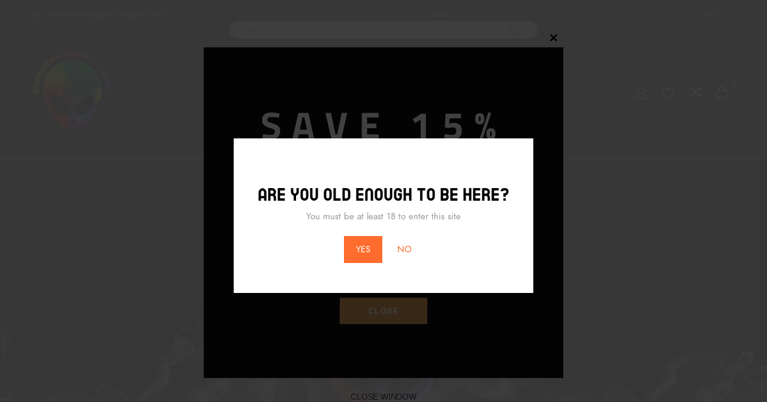

--- FILE ---
content_type: text/css
request_url: https://www.northernpipesglass.com/wp-content/themes/vatage-child/style.css?ver=6.9
body_size: 94
content:
/*
Theme Name: Vatage Child
Theme URI: http://www.wpbingosite.com/vatage
Author: wpbingo
Description: This is a child theme for Vatage
Version: 1.0
Author URI: http://wpbingosite.com
Template: vatage
Text Domain: vatage-child
*/
/*************** ADD YOUR CUSTOM CSS HERE  ***************/


--- FILE ---
content_type: text/css
request_url: https://www.northernpipesglass.com/wp-content/themes/vatage/css/icomoon.css?ver=6.9
body_size: 289
content:
@font-face{
  font-family:icomoon;
  src:url(../fonts/icomoon.eot?fzv6fp);
  src:url(../fonts/icomoon.eot?fzv6fp#iefix) format("embedded-opentype"),url(../fonts/icomoon.ttf?fzv6fp) format("truetype"),url(../fonts/icomoon.woff?fzv6fp) format("woff"),url(../fonts/icomoon.svg?fzv6fp#icomoon) format("svg");
  font-weight:400;
  font-style:normal;
  font-display:block;
}

[class*=" icon-"],[class^=icon-]{
  font-family:icomoon;
  speak:none;
  font-style:normal;
  font-weight:400;
  font-variant:normal;
  text-transform:none;
  line-height:1;
  -webkit-font-smoothing:antialiased;
  -moz-osx-font-smoothing:grayscale;
}

.icon-quote:before{
  content:"\e90c";
}
.icon-down-arrow:before{
  content:"\e90b";
}
.icon-eye:before{
  content:"\e90a";
}
.icon-send:before{
  content:"\e908";
}
.icon-right-and-left-arrows:before{
  content:"\e909";
}
.icon-loupe:before{
  content:"\e916";
}
.icon-oil-1:before{
  content:"\e90f";
}
.icon-oil:before{
  content:"\e910";
}
.icon-pipette:before{
  content:"\e911";
}
.icon-rda:before{
  content:"\e912";
}
.icon-spa-waters:before{
  content:"\e913";
}
.icon-tank:before{
  content:"\e914";
}
.icon-vape-liquid:before{
  content:"\e915";
}
.icon-phone-call:before{
  content:"\e90d";
}
.icon-wall-clock:before{
  content:"\e90e";
}
.icon-delivery-box:before{
  content:"\e905";
}
.icon-shield:before{
  content:"\e906";
}
.icon-update-arrow:before{
  content:"\e907";
}
.icon-envelope:before{
  content:"\e900";
}
.icon-like:before{
  content:"\e901";
}
.icon-random:before{
  content:"\e902";
}
.icon-shopping-bag:before{
  content:"\e903";
}
.icon-user:before{
  content:"\e904";
}





--- FILE ---
content_type: text/css
request_url: https://www.northernpipesglass.com/wp-content/uploads/elementor/css/post-11196.css?ver=1765300051
body_size: 493
content:
.elementor-11196 .elementor-element.elementor-element-0e21e7d:not(.elementor-motion-effects-element-type-background), .elementor-11196 .elementor-element.elementor-element-0e21e7d > .elementor-motion-effects-container > .elementor-motion-effects-layer{background-color:#000000;}.elementor-11196 .elementor-element.elementor-element-0e21e7d{transition:background 0.3s, border 0.3s, border-radius 0.3s, box-shadow 0.3s;padding:80px 0px 80px 0px;}.elementor-11196 .elementor-element.elementor-element-0e21e7d > .elementor-background-overlay{transition:background 0.3s, border-radius 0.3s, opacity 0.3s;}.elementor-widget-image .widget-image-caption{color:var( --e-global-color-text );font-family:var( --e-global-typography-text-font-family ), Sans-serif;font-weight:var( --e-global-typography-text-font-weight );}.elementor-widget-heading .elementor-heading-title{font-family:var( --e-global-typography-primary-font-family ), Sans-serif;font-weight:var( --e-global-typography-primary-font-weight );color:var( --e-global-color-primary );}.elementor-11196 .elementor-element.elementor-element-26f47ea .elementor-heading-title{font-size:32px;color:#FFFFFF;}.elementor-11196 .elementor-element.elementor-element-4813378{--spacer-size:20px;}.elementor-11196 .elementor-element.elementor-element-3ba5b42 .elementor-heading-title{font-size:20px;color:#FFFFFF;}.elementor-11196 .elementor-element.elementor-element-bf390d6 .elementor-heading-title{font-size:20px;color:#FFFFFF;}.elementor-11196 .elementor-element.elementor-element-dd2e03f .elementor-heading-title{font-size:32px;color:#FFFFFF;}.elementor-11196 .elementor-element.elementor-element-e82f22d{--spacer-size:20px;}.elementor-11196 .elementor-element.elementor-element-942fe4b .elementor-heading-title{font-size:20px;color:#FFFFFF;}.elementor-11196 .elementor-element.elementor-element-7527f9f{--spacer-size:20px;}.elementor-11196 .elementor-element.elementor-element-31e6522 .elementor-heading-title{font-size:20px;color:#FFFFFF;}.elementor-11196 .elementor-element.elementor-element-e18e190{--spacer-size:20px;}.elementor-11196 .elementor-element.elementor-element-8960613 .elementor-heading-title{font-size:20px;color:#FFFFFF;}.elementor-11196 .elementor-element.elementor-element-9b50bb4{--spacer-size:20px;}.elementor-11196 .elementor-element.elementor-element-7305378 .elementor-heading-title{font-size:20px;color:#FFFFFF;}.elementor-11196 .elementor-element.elementor-element-bf1a323{--spacer-size:20px;}.elementor-11196 .elementor-element.elementor-element-7d8355a .elementor-heading-title{font-size:20px;color:#FFFFFF;}.elementor-11196 .elementor-element.elementor-element-86d2240{--spacer-size:20px;}.elementor-11196 .elementor-element.elementor-element-a4fa0a6 .elementor-heading-title{font-size:20px;color:#FFFFFF;}.elementor-11196 .elementor-element.elementor-element-4d7c198 > .elementor-container > .elementor-column > .elementor-widget-wrap{align-content:center;align-items:center;}.elementor-11196 .elementor-element.elementor-element-4d7c198:not(.elementor-motion-effects-element-type-background), .elementor-11196 .elementor-element.elementor-element-4d7c198 > .elementor-motion-effects-container > .elementor-motion-effects-layer{background-color:#131313;}.elementor-11196 .elementor-element.elementor-element-4d7c198{transition:background 0.3s, border 0.3s, border-radius 0.3s, box-shadow 0.3s;padding:10px 0px 10px 0px;}.elementor-11196 .elementor-element.elementor-element-4d7c198 > .elementor-background-overlay{transition:background 0.3s, border-radius 0.3s, opacity 0.3s;}.elementor-11196 .elementor-element.elementor-element-b02e679 > .elementor-element-populated{padding:10px 15px 10px 15px;}.elementor-widget-text-editor{font-family:var( --e-global-typography-text-font-family ), Sans-serif;font-weight:var( --e-global-typography-text-font-weight );color:var( --e-global-color-text );}.elementor-widget-text-editor.elementor-drop-cap-view-stacked .elementor-drop-cap{background-color:var( --e-global-color-primary );}.elementor-widget-text-editor.elementor-drop-cap-view-framed .elementor-drop-cap, .elementor-widget-text-editor.elementor-drop-cap-view-default .elementor-drop-cap{color:var( --e-global-color-primary );border-color:var( --e-global-color-primary );}.elementor-11196 .elementor-element.elementor-element-da8f10e > .elementor-widget-container{margin:0px 0px 0px 0px;}.elementor-11196 .elementor-element.elementor-element-da8f10e{font-size:14px;}.elementor-11196 .elementor-element.elementor-element-031991c > .elementor-element-populated{padding:10px 15px 10px 15px;}.elementor-11196 .elementor-element.elementor-element-4bd2f9d{text-align:right;}@media(max-width:1024px){.elementor-11196 .elementor-element.elementor-element-4bd2f9d{text-align:right;}}@media(max-width:767px){.elementor-11196 .elementor-element.elementor-element-da8f10e{text-align:center;}.elementor-11196 .elementor-element.elementor-element-4bd2f9d{text-align:center;}}